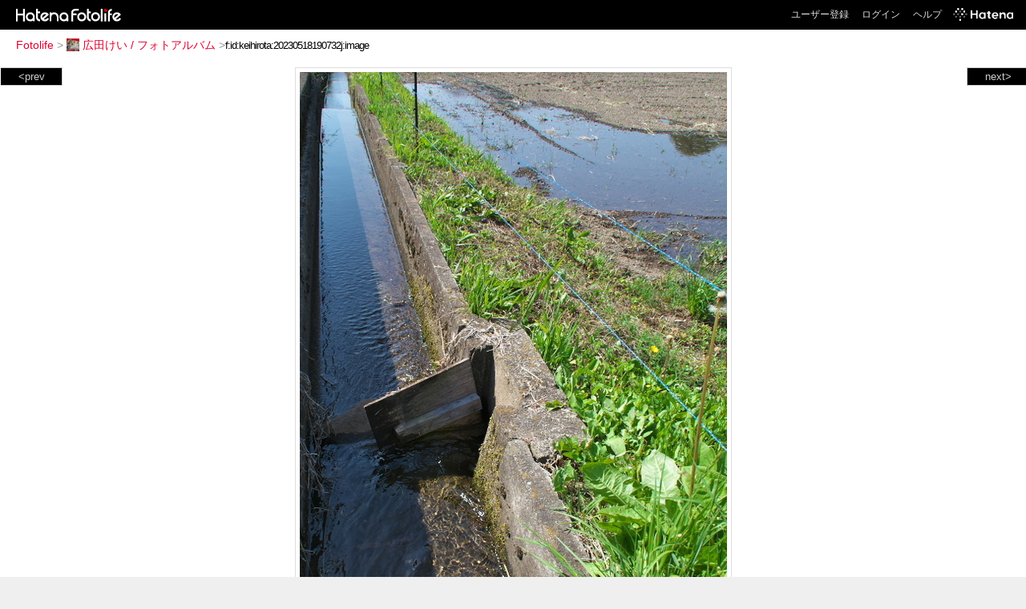

--- FILE ---
content_type: text/html; charset=utf-8
request_url: https://f.hatena.ne.jp/keihirota/20230518190732
body_size: 3003
content:


<!DOCTYPE html>
<html lang="ja">
<head>
<meta charset="UTF-8">


<title>個別「[田んぼ][田園][水田][用水路][寺前橋]田んぼ」の写真、画像 - 広田けい / フォトアルバム</title>

<link rel="stylesheet" href="/css/fotolife.css?20251121" type="text/css" media="all" />



<meta name="viewport" content="width=device-width, initial-scale=1.0, user-scalable=1" />


<script type="text/javascript">
<!--
var SMARTPHONE_SUPPORT = true;
if (SMARTPHONE_SUPPORT && /iPod;|iPhone;|Android /.test(navigator.userAgent)) {
  document.write('<link rel="stylesheet" href="/css/smartphone.css?20251121" type="text/css" media="all" />');
}

if (typeof Hatena == 'undefined') Hatena = {};
if (typeof Hatena.Fotolife == 'undefined') Hatena.Fotolife = {};

Hatena.Fotolife.AuthUrl = 'https://f.hatena.ne.jp/keihirota/20230518190732';

// -->
</script>

<script type="text/javascript" src="https://s.hatena.ne.jp/js/HatenaStar.js"></script>
<script type="text/javascript"><!--
  Hatena.Author  = new Hatena.User('keihirota');
--></script>

<script type="text/javascript" src="/js/togglemore.js"></script>
<script type="text/javascript" src="/js/Hatena/Fotolife/FollowEdit.js"></script>

<!-- Google Tag Manager -->
<noscript><iframe src="//www.googletagmanager.com/ns.html?id=GTM-M45RQN"
height="0" width="0" style="display:none;visibility:hidden"></iframe></noscript>
<script>
<!--
(function(w,d,s,l,i){w[l]=w[l]||[];w[l].push({'gtm.start':
new Date().getTime(),event:'gtm.js'});var f=d.getElementsByTagName(s)[0],
j=d.createElement(s),dl=l!='dataLayer'?'&l='+l:'';j.async=true;j.src=
'//www.googletagmanager.com/gtm.js?id='+i+dl;f.parentNode.insertBefore(j,f);
})(window,document,'script','dataLayer','GTM-M45RQN');
// -->
</script>
<!-- End Google Tag Manager -->


<!--
<rdf:RDF
   xmlns:rdf="http://www.w3.org/1999/02/22-rdf-syntax-ns#"
   xmlns:foaf="http://xmlns.com/foaf/0.1/">
<rdf:Description rdf:about="http://f.hatena.ne.jp/keihirota/">
   <foaf:maker rdf:parseType="Resource">
     <foaf:holdsAccount>
       <foaf:OnlineAccount foaf:accountName="keihirota">
         <foaf:accountServiceHomepage rdf:resource="http://www.hatena.ne.jp/" />
       </foaf:OnlineAccount>
     </foaf:holdsAccount>
   </foaf:maker>
</rdf:Description>
</rdf:RDF>
-->

<script type="text/javascript">
<!--

if (typeof Hatena == 'undefined') Hatena = {};
if (typeof Hatena.Fotolife == 'undefined') Hatena.Fotolife = {};

Hatena.Star.SiteConfig = {
    entryNodes: {
        'div.foto': {
            uri: 'window.location',
            title: 'img.foto',
            container: 'div.star-container'
        }
    }
};


if (!(/iPod;|iPhone;|Android /.test(navigator.userAgent))) {
  document.write('<script type="text/javascript" src="/js/foto_pager_thumb.js"></script'+'>');
}
// -->
</script>
<script type="text/javascript" src="/js/swfobject.js"></script>
<script type="text/javascript" src="/js/foto_url.js?20180410"></script>
<script type="text/javascript" src="/js/auth_url.js"></script>
<style type="text/css">body {
  min-width:698px;
}
</style>



</head>
<body id="hatena-fotolife-foto">
<script type="text/javascript" src="https://cdn.www.st-hatena.com/js/header.ja.js" charset="utf-8"></script>
<link type="text/css" rel="stylesheet" href="https://cdn.www.st-hatena.com/css/hatena/header.css">
<div id="header" class="guest"><div id="header-body"><a href="/" class="service-logo-container"><img src="/images/logo-hatena.gif" alt="Hatena" /><img src="/images/logo-fotolife.gif" alt="Fotolife" /></a><ul class="service-menu"><li><a href="https://www.hatena.ne.jp/register?location=https%3A%2F%2Ff.hatena.ne.jp%2F">ユーザー登録</a></li><li><a href="https://www.hatena.ne.jp/login?location=https%3A%2F%2Ff.hatena.ne.jp%2F">ログイン</a></li><li><a href="/help">ヘルプ</a></li><li class="global-logo"><a href="http://www.hatena.ne.jp/"><img src="/images/global-logo-wh.png" alt="Hatena" width="75" height="16"></a></li></ul></div></div>

<div id="container">
<div id="navigation">
<div id="breadcrumbs">
  <a href="/">Fotolife</a>  <span>&gt;</span>    <a href="/keihirota/"><img src="https://www.st-hatena.com/users/ke/keihirota/profile_s.gif" class="profile-image" alt="keihirota" title="keihirota" width="16" height="16">広田けい / フォトアルバム</a>    <span>&gt;</span><input type="text" size="45" value="f:id:keihirota:20230518190732j:image" onclick="this.select()" /></div>

<div class="appendix">
</div>

</div>

  <div class="foto">


    <div id="pager-next" class="pager-next">
      <a href="/keihirota/20230517235802">next&gt;</a>
      <div class="pager-thumbs" style="display:none;">

        <a href="/keihirota/20230517235802"><img src="https://cdn-ak.f.st-hatena.com/images/fotolife/k/keihirota/20230517/20230517235802_m.jpg" alt="ポピー" title="ポピー" /></a>

        <a href="/keihirota/20230517050208"><img src="https://cdn-ak.f.st-hatena.com/images/fotolife/k/keihirota/20230517/20230517050208_m.jpg" alt="キリ" title="キリ" /></a>

        <a href="/keihirota/20230515201135"><img src="https://cdn-ak.f.st-hatena.com/images/fotolife/k/keihirota/20230515/20230515201135_m.jpg" alt="アヤメ" title="アヤメ" /></a>

        <a href="/keihirota/20230515071713"><img src="https://cdn-ak.f.st-hatena.com/images/fotolife/k/keihirota/20230515/20230515071713_m.jpg" alt="麦畑" title="麦畑" /></a>

        <a href="/keihirota/20230514010830"><img src="https://cdn-ak.f.st-hatena.com/images/fotolife/k/keihirota/20230514/20230514010830_m.jpg" alt="ハリエンジュ" title="ハリエンジュ" /></a>

        <div class="pager-thumbs-more">
          <a href="#"><img src="/images/pager-more.gif" class="pager-thumbs-more" alt="サムネールをもっと見る" /></a>
        </div>
      </div>
    </div>



    <div id="pager-prev" class="pager-prev">
      <a href="/keihirota/20230519174049">&lt;prev</a>
      <div class="pager-thumbs" style="display:none;">

        <a href="/keihirota/20230519174049"><img src="https://cdn-ak.f.st-hatena.com/images/fotolife/k/keihirota/20230519/20230519174049_m.jpg" alt="エゴノキ" title="エゴノキ" /></a>

        <a href="/keihirota/20230521001749"><img src="https://cdn-ak.f.st-hatena.com/images/fotolife/k/keihirota/20230521/20230521001749_m.jpg" alt="妙義山" title="妙義山" /></a>

        <a href="/keihirota/20230522012948"><img src="https://cdn-ak.f.st-hatena.com/images/fotolife/k/keihirota/20230522/20230522012948_m.jpg" alt="芍薬" title="芍薬" /></a>

        <a href="/keihirota/20230523013500"><img src="https://cdn-ak.f.st-hatena.com/images/fotolife/k/keihirota/20230523/20230523013500_m.jpg" alt="碓氷川" title="碓氷川" /></a>

        <a href="/keihirota/20230523202415"><img src="https://cdn-ak.f.st-hatena.com/images/fotolife/k/keihirota/20230523/20230523202415_m.jpg" alt="ヤマボウシ" title="ヤマボウシ" /></a>

        <div class="pager-thumbs-more">
          <a href="#"><img src="/images/pager-more.gif" class="pager-thumbs-more" alt="サムネールをもっと見る" /></a>
        </div>
      </div>
    </div>




    

    <div id="foto-body" name="foto-body" class="foto-body" style="width:533px;">


<img src="https://cdn-ak.f.st-hatena.com/images/fotolife/k/keihirota/20230518/20230518190732.jpg" alt="田んぼ" title="田んぼ" width="533" height="800" class="foto" style="" />


<div id="foto-for-html-tag" style="display:none;">
    <img id="foto-for-html-tag-20230518190732" src="https://cdn-ak.f.st-hatena.com/images/fotolife/k/keihirota/20230518/20230518190732.jpg" style="display:none;" class="jpg" alt="田んぼ" title="田んぼ" />
</div>

      <div class="fotoinfo">
        <div class="fototitle">[田んぼ][田園][水田][用水路][寺前橋]田んぼ</div>
        <div class="fotoinfo-detail">
          <span class="tag"><img src="/images/tag.gif" alt="タグ" />田んぼ</span>
          <span class="tag"><img src="/images/tag.gif" alt="タグ" />田園</span>
          <span class="tag"><img src="/images/tag.gif" alt="タグ" />水田</span>
          <span class="tag"><img src="/images/tag.gif" alt="タグ" />用水路</span>
          <span class="tag"><img src="/images/tag.gif" alt="タグ" />寺前橋</span>
        </div>



        <div class="fotoinfo-detail">
          <div class="star-container"></div>
        </div>

<div class="edit">

  <a href="https://cdn-ak.f.st-hatena.com/images/fotolife/k/keihirota/20230518/20230518190732_original.jpg"><img src="/images/original.gif" alt="オリジナルサイズを表示" title="オリジナルサイズを表示" />オリジナルサイズを表示</a>
</div>




      </div>


    </div>

  
  </div>

  <div class="trackback">
    <div class="trackbacktitle">Trackback - http://f.hatena.ne.jp/keihirota/20230518190732</div><p class=violation><a href="http://www.hatena.ne.jp/faq/report/fotolife?target_url=http%3A%2F%2Ff.hatena.ne.jp%2Fkeihirota%2F20230518190732&amp;location=http%3A%2F%2Ff.hatena.ne.jp%2Fkeihirota%2F20230518190732&amp;target_label=f%3Aid%3Akeihirota%3A20230518190732j%3Aimage">規約違反を通報する</a>

    <p class="footer-anchor">
      <a href="http://f.hatena.ne.jp/" target="_blank">はてなフォトライフ</a>
      &nbsp;&#047;&nbsp;
      <a href="http://f.hatena.ne.jp/guide" target="_blank">はじめての方へ</a>
      &nbsp;&#047;&nbsp;
      <a href="http://hatenablog.com/" target="_blank">はてなブログ</a>
    </p>

  </div>

</div>





</body>
</html>
